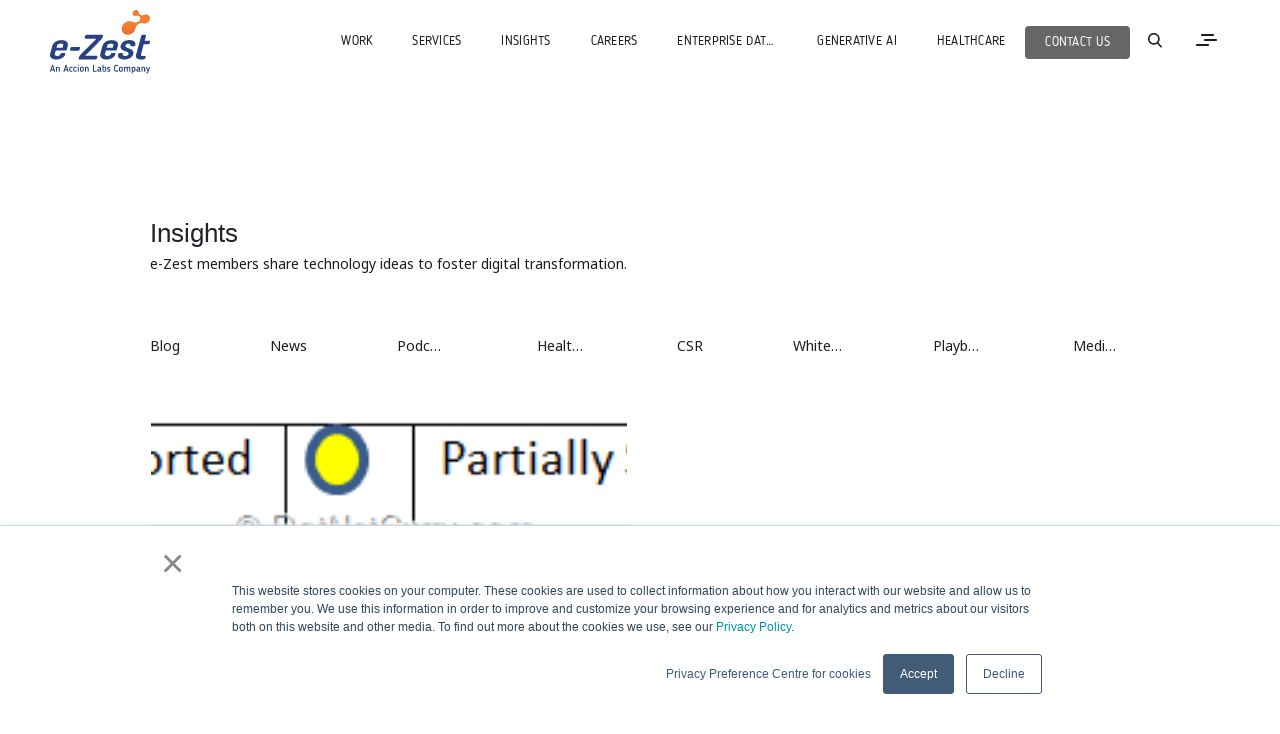

--- FILE ---
content_type: text/html; charset=UTF-8
request_url: https://blog.e-zest.com/topic/testing-tools
body_size: 16860
content:
<!doctype html><!--[if lt IE 7]> <html class="no-js lt-ie9 lt-ie8 lt-ie7" lang="en-us" > <![endif]--><!--[if IE 7]>    <html class="no-js lt-ie9 lt-ie8" lang="en-us" >        <![endif]--><!--[if IE 8]>    <html class="no-js lt-ie9" lang="en-us" >               <![endif]--><!--[if gt IE 8]><!--><html class="no-js" lang="en-us"><!--<![endif]--><head>
    <meta charset="utf-8">
    <meta http-equiv="X-UA-Compatible" content="IE=edge,chrome=1">
    <meta name="author" content="e-Zest Solutions Inc.">
    <meta name="description" content="testing tools | Blogs on cloud computing, big data &amp; analytics, enterprise mobility, collaboration, UX and marketing.  ">
    <meta name="generator" content="HubSpot">
    <title>e-Zest members share technology ideas to foster digital transformation. | testing tools</title>
    <link rel="shortcut icon" href="https://blog.e-zest.com/hubfs/images/sitefavicon.ico">
    
<meta name="viewport" content="width=device-width, initial-scale=1">

    <script src="/hs/hsstatic/jquery-libs/static-1.4/jquery/jquery-1.11.2.js"></script>
<script>hsjQuery = window['jQuery'];</script>
    <meta property="og:description" content="testing tools | Blogs on cloud computing, big data &amp; analytics, enterprise mobility, collaboration, UX and marketing.  ">
    <meta property="og:title" content="e-Zest members share technology ideas to foster digital transformation. | testing tools">
    <meta name="twitter:description" content="testing tools | Blogs on cloud computing, big data &amp; analytics, enterprise mobility, collaboration, UX and marketing.  ">
    <meta name="twitter:title" content="e-Zest members share technology ideas to foster digital transformation. | testing tools">

    

    
    <style>
a.cta_button{-moz-box-sizing:content-box !important;-webkit-box-sizing:content-box !important;box-sizing:content-box !important;vertical-align:middle}.hs-breadcrumb-menu{list-style-type:none;margin:0px 0px 0px 0px;padding:0px 0px 0px 0px}.hs-breadcrumb-menu-item{float:left;padding:10px 0px 10px 10px}.hs-breadcrumb-menu-divider:before{content:'›';padding-left:10px}.hs-featured-image-link{border:0}.hs-featured-image{float:right;margin:0 0 20px 20px;max-width:50%}@media (max-width: 568px){.hs-featured-image{float:none;margin:0;width:100%;max-width:100%}}.hs-screen-reader-text{clip:rect(1px, 1px, 1px, 1px);height:1px;overflow:hidden;position:absolute !important;width:1px}
</style>

<link rel="stylesheet" href="https://blog.e-zest.com/hubfs/hub_generated/module_assets/1/7031226678/1744535289439/module_IM_-_Navigation_Header.min.css">
<link rel="stylesheet" href="https://blog.e-zest.com/hubfs/hub_generated/module_assets/1/6756356235/1744535265457/module_IM_-_Featured_Header.min.css">
<link rel="stylesheet" href="https://blog.e-zest.com/hubfs/hub_generated/module_assets/1/116525912882/1744536126689/module_Contact_Popup_-_Blog_Page_-_V2.min.css">
<link rel="stylesheet" href="https://blog.e-zest.com/hubfs/hub_generated/module_assets/1/115737875893/1741040251672/module_Footer-Horizontal-Dark-GLOBAL-AL.css">
<link rel="stylesheet" href="https://blog.e-zest.com/hubfs/hub_generated/module_assets/1/92486657181/1744535947988/module_EZ-_Contact_Us_Pop_Up_-_AL_-_Clone.min.css">
    

    

<script>
  (function(i,s,o,g,r,a,m){i['GoogleAnalyticsObject']=r;i[r]=i[r]||function(){
  (i[r].q=i[r].q||[]).push(arguments)},i[r].l=1*new Date();a=s.createElement(o),
  m=s.getElementsByTagName(o)[0];a.async=1;a.src=g;m.parentNode.insertBefore(a,m)
  })(window,document,'script','//www.google-analytics.com/analytics.js','ga');

  ga('create', 'UA-362796-1', 'auto');
  ga('send', 'pageview');

</script>

<script type="text/javascript" src="https://secure.leadforensics.com/js/150446.js"></script>
<noscript>&lt;img  alt="" src="https://secure.leadforensics.com/150446.png
  " style="display:none;"&gt;</noscript>

<meta property="og:type" content="blog">
<meta name="twitter:card" content="summary">
<meta name="twitter:domain" content="blog.e-zest.com">
<link rel="alternate" type="application/rss+xml" href="https://blog.e-zest.com/rss.xml">
<script src="//platform.linkedin.com/in.js" type="text/javascript">
    lang: en_US
</script>

<meta http-equiv="content-language" content="en-us">
<link rel="stylesheet" href="//7052064.fs1.hubspotusercontent-na1.net/hubfs/7052064/hub_generated/template_assets/DEFAULT_ASSET/1767118704405/template_layout.min.css">


<link rel="stylesheet" href="https://blog.e-zest.com/hubfs/hub_generated/template_assets/1/6594098012/1744416896791/template_IM_-_e-Zest_2018_Style.min.css">
<link rel="stylesheet" href="https://blog.e-zest.com/hubfs/hub_generated/template_assets/1/6698625539/1744416897444/template_IM_-_e-zest_Viewport.min.css">

    <link rel="stylesheet" href="https://cdn.jsdelivr.net/npm/bootstrap@4.0.0/dist/css/bootstrap.min.css" integrity="sha384-Gn5384xqQ1aoWXA+058RXPxPg6fy4IWvTNh0E263XmFcJlSAwiGgFAW/dAiS6JXm" crossorigin="anonymous">

<style>
  .blogging .container,
  .blogging .container-fluid {
    padding-right: 0;
    padding-left: 0;
  }  
  
  .blogging .post-item a:hover {
    text-decoration: none !important;
  }
  a,
  a:hover,
  a.topic-link:hover {
    text-decoration: none !important;
  }
  input.hs-button.primary.large {
    background-color: transparent !important;
    border: 2px solid #ed4700 !important;
    font-size: 1.094vw !important;
  }
  .post-header-content-background {
    background-color: rgba(0,0,0,.3) !important;
  }
  @media screen and (min-width: 1281px) {
    background-color: rgba(0,0,0,.3) !important;
  }

  @media screen and (min-width: 992px) {
    .blogging .post-listing {
      padding-bottom: 140px;
    }
    .similar-blog {
        padding-bottom: 0 !important;
    }
    .blog-section + .similar-blog-group.similar-blog {
      padding-bottom: 180px !important;
    }
    .blog-post-wrapper.cell-wrapper + .similar-blog-group.similar-blog {
      padding-bottom: 180px !important; 
    }
    .row-fluid-wrapper.row-depth-1.row-number-3 + .similar-blog-group.similar-blog {
      padding-bottom: 180px !important; 
    } 
    .similar-blog-group.similar-blog {
      margin-bottom: 160px;
    }
  }
</style>
    

</head>
<body class="blogging   hs-blog-id-3203284127 hs-blog-listing" style="">
    <div class="header-container-wrapper">
    <div class="header-container container-fluid">

<div class="row-fluid-wrapper row-depth-1 row-number-1 ">
<div class="row-fluid ">
<div class="span12 widget-span widget-type-global_group " style="" data-widget-type="global_group" data-x="0" data-w="12">
<div class="" data-global-widget-path="generated_global_groups/6607711382.html"><div class="row-fluid-wrapper row-depth-1 row-number-1 ">
<div class="row-fluid ">
<div class="span12 widget-span widget-type-raw_html " style="" data-widget-type="raw_html" data-x="0" data-w="12">
<div class="cell-wrapper layout-widget-wrapper">
<span id="hs_cos_wrapper_module_15439279002581202" class="hs_cos_wrapper hs_cos_wrapper_widget hs_cos_wrapper_type_raw_html" style="" data-hs-cos-general-type="widget" data-hs-cos-type="raw_html"><link href="https://fonts.googleapis.com/css?family=Noto+Sans:100,200,300,400,500,600,700,800,900" rel="stylesheet">
<link href="https://fonts.googleapis.com/css?family=Noto%20Serif:100,200,300,400,500,600,700,800,900" rel="stylesheet">
<link href="https://fonts.googleapis.com/css?family=Oxygen:100,200,300,400,500,600,700,800,900" rel="stylesheet">
<link href="https://fonts.googleapis.com/css?family=Fira+Sans:100,200,300,400,500,600,700,800,900" rel="stylesheet">
<link href="https://fonts.googleapis.com/css?family=Noto+Sans:100,200,300,400,500,600,700,800,900" rel="stylesheet">
<link href="https://fonts.googleapis.com/css?family=Noto%20Serif:100,200,300,400,500,600,700,800,900" rel="stylesheet">
<link href="https://fonts.googleapis.com/css?family=Oxygen:100,200,300,400,500,600,700,800,900" rel="stylesheet">
<link href="https://fonts.googleapis.com/css?family=Fira+Sans:100,200,300,400,500,600,700,800,900" rel="stylesheet">
<!-- <link rel="stylesheet" media="screen" href="https://fontlibrary.org/face/blogger-sans-bold-otf" type="text/css"/>
<link rel="stylesheet" media="screen" href="https://fontlibrary.org/face/blogger-sans-otf" type="text/css"/>
<link rel="stylesheet" media="screen" href="https://fontlibrary.org/face/blogger-sans-medium-italic-otf" type="text/css"/>
<link rel="stylesheet" media="screen" href="https://fontlibrary.org/face/blogger-sans-light-otf" type="text/css"/>
<link rel="stylesheet" media="screen" href="https://fontlibrary.org/face/blogger-sans-light-italic-otf" type="text/css"/>
<link rel="stylesheet" media="screen" href="https://fontlibrary.org/face/blogger-sans" type="text/css"/>
<link rel="stylesheet" media="screen" href="https://fontlibrary.org/face/blogger-sans-medium-otf" type="text/css"/>
<link rel="stylesheet" media="screen" href="https://fontlibrary.org/face/blogger-sans-italic-otf" type="text/css"/>
<link rel="stylesheet" media="screen" href="https://www.e-zest.com/hubfs/website%20font/blogger-sans-bold-otf.otf" type="text/css"/>
<link rel="stylesheet" media="screen" href="https://www.e-zest.com/hubfs/website%20font/blogger-sans.otf" type="text/css"/>
<link rel="stylesheet" media="screen" href="https://www.e-zest.com/hubfs/website%20font/blogger-sans-light-otf.otf" type="text/css"/>
<link rel="stylesheet" media="screen" href="https://fontlibrary.org/face/blogger-sans" type="text/css"/>
<link rel="stylesheet" media="screen" href="https://www.e-zest.com/hubfs/website%20font/blogger-sans-medium-otf.otf" type="text/css"/>
<link rel="stylesheet" media="screen" href="https://www.e-zest.com/hubfs/website%20font/blogger-sans-italic-otf.otf" type="text/css"/> -->
<link rel="stylesheet" href="https://cdnjs.cloudflare.com/ajax/libs/font-awesome/4.7.0/css/font-awesome.css">
<link rel="stylesheet" href="https://cdnjs.cloudflare.com/ajax/libs/fancybox/3.2.5/jquery.fancybox.min.css">
<link rel="stylesheet" href="https://www.mindfieldsglobal.com/hubfs/Website/Career%20Page%20Image/assets/owl.carousel.min.css">
<script type="text/javascript" src="https://www.mindfieldsglobal.com/hubfs/Website/Career%20Page%20Image/owl.carousel.min.js"></script>
<script src="https://cdnjs.cloudflare.com/ajax/libs/fancybox/3.2.5/jquery.fancybox.min.js"></script>
<script src="https://cdnjs.cloudflare.com/ajax/libs/jquery-modal/0.9.1/jquery.modal.js"></script>
<script src="https://cdn.rawgit.com/leafo/sticky-kit/v1.1.2/jquery.sticky-kit.min.js"></script>
<link rel="canonical" href="https://www.e-zest.com">
<a id="top"></a></span>
</div><!--end layout-widget-wrapper -->
</div><!--end widget-span -->
</div><!--end row-->
</div><!--end row-wrapper -->

<div class="row-fluid-wrapper row-depth-1 row-number-2 ">
<div class="row-fluid ">
<div class="span12 widget-span widget-type-cell header darkHeader" style="" data-widget-type="cell" data-x="0" data-w="12">

<div class="row-fluid-wrapper row-depth-1 row-number-3 ">
<div class="row-fluid ">
<div class="span12 widget-span widget-type-cell std-width" style="" data-widget-type="cell" data-x="0" data-w="12">

<div class="row-fluid-wrapper row-depth-1 row-number-4 ">
<div class="row-fluid ">
<div class="span2 widget-span widget-type-logo ezest-logo" style="" data-widget-type="logo" data-x="0" data-w="2">
<div class="cell-wrapper layout-widget-wrapper">
<span id="hs_cos_wrapper_module_154262528996249" class="hs_cos_wrapper hs_cos_wrapper_widget hs_cos_wrapper_type_logo" style="" data-hs-cos-general-type="widget" data-hs-cos-type="logo"><a href="https://www.e-zest.com/" id="hs-link-module_154262528996249" style="border-width:0px;border:0px;"><img src="https://blog.e-zest.com/hubfs/images/Logos%20with%20Tagline/Corporate/SVG/e-Zest%20logo_An%20accion%20lab%20company_Colour.svg" class="hs-image-widget " height="150" style="height: auto;width:233px;border-width:0px;border:0px;" width="233" alt="e-Zest logo_An accion lab company_Colour" title="e-Zest logo_An accion lab company_Colour"></a></span></div><!--end layout-widget-wrapper -->
</div><!--end widget-span -->
<div class="navigation-content">
   <div class="advance-menu">
<div class="span10 widget-span widget-type-custom_widget " style="" data-widget-type="custom_widget" data-x="2" data-w="10">
<div id="hs_cos_wrapper_module_154753702182882" class="hs_cos_wrapper hs_cos_wrapper_widget hs_cos_wrapper_type_module widget-type-simple_menu" style="" data-hs-cos-general-type="widget" data-hs-cos-type="module"><span id="hs_cos_wrapper_module_154753702182882_" class="hs_cos_wrapper hs_cos_wrapper_widget hs_cos_wrapper_type_simple_menu" style="" data-hs-cos-general-type="widget" data-hs-cos-type="simple_menu"><div id="hs_menu_wrapper_module_154753702182882_" class="hs-menu-wrapper active-branch flyouts hs-menu-flow-horizontal" role="navigation" data-sitemap-name="" data-menu-id="" aria-label="Navigation Menu">
 <ul role="menu">
  <li class="hs-menu-item hs-menu-depth-1" role="none"><a href="https://www.e-zest.com/our-work" role="menuitem" target="_self">WORK</a></li>
  <li class="hs-menu-item hs-menu-depth-1 hs-item-has-children" role="none"><a href="https://www.e-zest.com/our-services" aria-haspopup="true" aria-expanded="false" role="menuitem" target="_self">SERVICES</a>
   <ul role="menu" class="hs-menu-children-wrapper">
    <li class="hs-menu-item hs-menu-depth-2" role="none"><a href="https://www.e-zest.com/digital-product-engineering-services" role="menuitem" target="_self">Product Engineering</a></li>
    <li class="hs-menu-item hs-menu-depth-2" role="none"><a href="https://www.e-zest.com/enterprise-data-services" role="menuitem" target="_self">Enterprise Data Services</a></li>
    <li class="hs-menu-item hs-menu-depth-2" role="none"><a href="https://www.e-zest.com/digital-commerce-services" role="menuitem" target="_self">Digital Commerce</a></li>
    <li class="hs-menu-item hs-menu-depth-2" role="none"><a href="https://www.e-zest.com/digital-operations" role="menuitem" target="_self">Digital Operations</a></li>
    <li class="hs-menu-item hs-menu-depth-2" role="none"><a href="https://www.e-zest.com/digital-transformation-consulting-services" role="menuitem" target="_self">Digital Consulting</a></li>
    <li class="hs-menu-item hs-menu-depth-2" role="none"><a href="https://www.e-zest.com/digital-experience-design" role="menuitem" target="_self">Digital Experience Design</a></li>
   </ul></li>
  <li class="hs-menu-item hs-menu-depth-1" role="none"><a href="https://blog.e-zest.com/" role="menuitem" target="_self">INSIGHTS</a></li>
  <li class="hs-menu-item hs-menu-depth-1" role="none"><a href="https://www.e-zest.com/careers" role="menuitem" target="_self">CAREERS</a></li>
  <li class="hs-menu-item hs-menu-depth-1" role="none"><a href="https://www.e-zest.com/enterprise-data-services" role="menuitem" target="_self">ENTERPRISE DATA SERVICES</a></li>
  <li class="hs-menu-item hs-menu-depth-1" role="none"><a href="https://www.e-zest.com/generative-ai" role="menuitem" target="_self">GENERATIVE AI</a></li>
  <li class="hs-menu-item hs-menu-depth-1" role="none"><a href="//healthcare.e-zest.com" role="menuitem" target="_self">Healthcare</a></li>
  <li class="hs-menu-item hs-menu-depth-1" role="none"><a href="https://www.e-zest.com/contact-us" role="menuitem" target="_self">Contact Us</a></li>
 </ul>
</div></span></div>

</div><!--end widget-span -->
</div>
<div>
    <button id="myBtn" class="myBtn-menu"></button>
</div>
<div class="button_container" id="toggle">
  <span class="top"></span>
  <span class="middle"></span>
  <span class="bottom"></span>
</div>

</div>

<script>
$('a').each(function()
{
    $(this).attr('title', $(this).text());
});
</script>


<style>
ul.hs-menu-children-wrapper {
    top: 100%;
  
}
li.hs-menu-item.hs-menu-depth-2 {
    background: #fff;
}
  .navigation-content ul{
  display:inline-block;
  }
  .hs-menu-wrapper.hs-menu-flow-horizontal > ul li.hs-item-has-children ul.hs-menu-children-wrapper li a {
    display: block;
    white-space: nowrap;
    overflow: inherit;
    width: 100%;
    max-width: 100%;
}
.myBtn-menu {
background: transparent url(https://blog.e-zest.com/hubfs/AA%20Assets/search%20%281%29.svg) no-repeat center;
}
</style>
</div><!--end row-->
</div><!--end row-wrapper -->

<div class="row-fluid-wrapper row-depth-1 row-number-5 ">
<div class="row-fluid ">
<div class="span12 widget-span widget-type-custom_widget " style="" data-widget-type="custom_widget" data-x="0" data-w="12">
<div id="hs_cos_wrapper_module_15471963194662622" class="hs_cos_wrapper hs_cos_wrapper_widget hs_cos_wrapper_type_module" style="" data-hs-cos-general-type="widget" data-hs-cos-type="module"><div class="overlay overlay-new" id="overlay">
  <nav class="overlay-menu">
    <div class="nav-feature">
      <ul>
        <li>
          <div class="feature-main">
            
            
            <div class="feature-left">
              <div class="featured">
                <img src="https://blog.e-zest.com/hubfs/Elevating%20Product%20Engineering%20with%20AI%20and%20ML.jpg" alt="Elevating Product Engineering with AI and ML" class="featured-image">
                <div class="featured-overlay"></div>
              </div>
              <a href="https://blog.e-zest.com" class="sqr"><button>BLOGS</button></a>
            </div>

            <div class="feature-right">
              <h4>Elevating Product Engineering with AI and ML</h4> 
              <p></p><p>As technology evolves and customer choices broaden, there is an increasing ...</p><p></p>
              <a href="https://blog.e-zest.com/elevating-product-engineering-with-ai-and-ml">Read more</a>
            </div>
             
          </div>
        </li>

        <li>
          <div class="feature-main">
            
            
            <div class="feature-left">
              <div class="featured">
                <img src="https://blog.e-zest.com/hubfs/e-Zest%20%E2%80%93%20An%20Accion%20Labs%20Company%20-%20Gets%20Recognition%20as%20a%20Contender%20in%20the%20ISG%20Provider%20LensTM%20Study%20on%20Digital%20Engineering%20Services%202024.jpg" alt="e-Zest – An Accion Labs Company gets Recognition as a Contender in the ISG Provider Lens™ Study on Digital Engineering Services 2024" class="featured-image">
                <div class="featured-overlay"></div>
              </div>
              <a href="https://blog.e-zest.com/news" class="sqr"><button>NEWS</button></a>
            </div>

            <div class="feature-right">
              <h4>e-Zest – An Accion Labs Company gets Recognition as a Contender in the ISG Provider Lens™ Study on Digital Engineering Services 2024</h4> 
              <p></p><p>We are delighted to announce that e-Zest – An Accion Labs Company has been ...</p><p></p>
              <a href="https://blog.e-zest.com/news/e-zest-an-accion-labs-company-gets-recognition-as-a-contender-in-the-isg-provider-lens-study-on-digital-engineering-services-2024">Read more</a>
            </div>
             
          </div>
        </li>

        <li>
          <div class="feature-main">
            
            
            <div class="feature-left">
              <div class="featured">
                <img src="https://blog.e-zest.com/hubfs/blog-files/Digital%20Literacy%20Bus%20e-Zest.png" alt="e-Zest Solutions supports Digital Pune Mission" class="featured-image">
                <div class="featured-overlay"></div>
              </div>
              <a href="https://blog.e-zest.com/csr" class="sqr"><button>CSR</button></a>
            </div>

            <div class="feature-right">
              <h4>e-Zest Solutions supports Digital Pune Mission</h4> 
              <p></p><p><strong>Pune, India:</strong> e-Zest Solutions, a leading digital technology innovation ...</p><p></p>
              <a href="https://blog.e-zest.com/csr/e-zest-solutions-supports-digital-pune-mission">Read more</a>
            </div>
             
          </div>
        </li>
      </ul>
    </div>
    <div class="nav-menu">
      <ul class="right-big">
        <li><a href="https://www.e-zest.com/our-work">Work</a></li>
        <li><a href="https://www.e-zest.com/our-services" title="Services">Services</a></li>
        <li><a href="https://blog.e-zest.com" title="Insights">Insights</a></li>
        <li><a href="https://www.e-zest.com/careers" title="Careers">Careers</a></li>
        <li><a href="https://www.e-zest.com/enterprise-data-services" title="Enterprise Data Services">Enterprise Data</a></li>
        <li><a href="https://www.e-zest.com/generative-ai" title="Generative AI">Generative AI</a></li>
        <li><a href="https://www.e-zest.com/innovations" title="Innovations">Innovations</a></li>
        <li><a href="https://healthcare.e-zest.com" title="Healthcare">Healthcare</a></li>      
        <li><a href="https://www.e-zest.com/about-us" title="About">About</a></li>        
        <li><a href="https://www.e-zest.com/contact-us" title="Contact Us">Contact</a></li>
      </ul>
      <ul class="mobile-menu-cta">
        <li class="home-cta"><a href="https://blog.e-zest.com/">Blog</a></li>
        <li class="home-cta"><a href="https://blog.e-zest.com/news">News</a></li>
        <li class="home-cta"><a href="https://blog.e-zest.com/csr">CSR</a></li>
      </ul>
      
      <ul class="right-social">
        <li><a href="https://www.linkedin.com/company/e-zest-solutions/"><img src="https://blog.e-zest.com/hubfs/icons/linkedin_icon_white.svg" alt="Linkedin Icon"></a></li>
        <li><a href="https://twitter.com/ezest"><img src="https://blog.e-zest.com/hubfs/twitter-logo-silhouette%20(5).svg" alt="Twitter Icon"></a></li>
        <li><a href="https://www.facebook.com/61259256638"><img src="https://blog.e-zest.com/hubfs/facebook-app-logo%20(4).svg" alt="Facebook Icon"></a></li>
        <li><a href="https://www.instagram.com/ezestsolutions/"><img src="https://blog.e-zest.com/hubfs/instagram-logo%20(4).svg" alt="Instagram Icon"></a></li>
        <li><a href="https://www.youtube.com/user/ezestcorporate"><img src="https://blog.e-zest.com/hubfs/icons/youtube_icon_white.svg" alt="Youtube Icon"></a></li>
      </ul>
    </div>
  </nav>
</div>


<a href="#top" class="top-arrow"><img src="https://blog.e-zest.com/hubfs/AA%20Assets/top%20button.svg" alt="Go to top icon"></a></div>

</div><!--end widget-span -->
</div><!--end row-->
</div><!--end row-wrapper -->

<div class="row-fluid-wrapper row-depth-1 row-number-6 ">
<div class="row-fluid ">
<div class="span12 widget-span widget-type-raw_html " style="" data-widget-type="raw_html" data-x="0" data-w="12">
<div class="cell-wrapper layout-widget-wrapper">
<span id="hs_cos_wrapper_module_1543838052086115" class="hs_cos_wrapper hs_cos_wrapper_widget hs_cos_wrapper_type_raw_html" style="" data-hs-cos-general-type="widget" data-hs-cos-type="raw_html"><div id="myModal" class="e-modal">
<div class="modal-content">
<span class="close"></span>
<div class="search-content">
<form action="https://blog.e-zest.com/hs-search-results">
<input type="search" class="hs-search-field__input" name="term" autocomplete="off" placeholder="Search">
</form>
<p>Hit enter to search or ESC to close</p>
</div>
</div>
</div></span>
</div><!--end layout-widget-wrapper -->
</div><!--end widget-span -->
</div><!--end row-->
</div><!--end row-wrapper -->

</div><!--end widget-span -->
</div><!--end row-->
</div><!--end row-wrapper -->

</div><!--end widget-span -->
</div><!--end row-->
</div><!--end row-wrapper -->
</div>
</div><!--end widget-span -->
</div><!--end row-->
</div><!--end row-wrapper -->

    </div><!--end header -->
</div><!--end header wrapper -->

<div class="body-container-wrapper">
    <div class="body-container container-fluid">

<div class="row-fluid-wrapper row-depth-1 row-number-1 ">
<div class="row-fluid ">
<div class="span12 widget-span widget-type-custom_widget " style="" data-widget-type="custom_widget" data-x="0" data-w="12">
<div id="hs_cos_wrapper_module_15446811576172414" class="hs_cos_wrapper hs_cos_wrapper_widget hs_cos_wrapper_type_module" style="" data-hs-cos-general-type="widget" data-hs-cos-type="module"><div class="featured-header-grp">
  <div class="featured-header featured-header-sk">
    <div class="banner-title">Insights</div>
    <p>e-Zest members share technology ideas to foster digital transformation.</p>
  </div>
</div></div>

</div><!--end widget-span -->
</div><!--end row-->
</div><!--end row-wrapper -->

<div class="row-fluid-wrapper row-depth-1 row-number-2 ">
<div class="row-fluid ">
<div class="span12 widget-span widget-type-custom_widget blog-type" style="" data-widget-type="custom_widget" data-x="0" data-w="12">
<div id="hs_cos_wrapper_module_1546397479127841" class="hs_cos_wrapper hs_cos_wrapper_widget hs_cos_wrapper_type_module widget-type-simple_menu" style="" data-hs-cos-general-type="widget" data-hs-cos-type="module"><span id="hs_cos_wrapper_module_1546397479127841_" class="hs_cos_wrapper hs_cos_wrapper_widget hs_cos_wrapper_type_simple_menu" style="" data-hs-cos-general-type="widget" data-hs-cos-type="simple_menu"><div id="hs_menu_wrapper_module_1546397479127841_" class="hs-menu-wrapper active-branch flyouts hs-menu-flow-horizontal" role="navigation" data-sitemap-name="" data-menu-id="" aria-label="Navigation Menu">
 <ul role="menu">
  <li class="hs-menu-item hs-menu-depth-1" role="none"><a href="https://blog.e-zest.com" role="menuitem" target="_blank" rel="noopener">Blog</a></li>
  <li class="hs-menu-item hs-menu-depth-1" role="none"><a href="https://blog.e-zest.com/news" role="menuitem" target="_blank" rel="noopener">News</a></li>
  <li class="hs-menu-item hs-menu-depth-1" role="none"><a href="https://www.e-zest.com/podcasts" role="menuitem" target="_blank" rel="noopener">Podcasts</a></li>
  <li class="hs-menu-item hs-menu-depth-1" role="none"><a href="https://blog.e-zest.com/healthcare" role="menuitem" target="_blank" rel="noopener">Healthcare</a></li>
  <li class="hs-menu-item hs-menu-depth-1" role="none"><a href="https://blog.e-zest.com/csr" role="menuitem" target="_blank" rel="noopener">CSR</a></li>
  <li class="hs-menu-item hs-menu-depth-1" role="none"><a href="https://blog.e-zest.com/whitepaper" role="menuitem" target="_blank" rel="noopener">Whitepaper</a></li>
  <li class="hs-menu-item hs-menu-depth-1" role="none"><a href="https://blog.e-zest.com/playbook" role="menuitem" target="_blank" rel="noopener">Playbook</a></li>
  <li class="hs-menu-item hs-menu-depth-1" role="none"><a href="https://www.e-zest.com/media-kit" role="menuitem" target="_blank" rel="noopener">Media Kit</a></li>
 </ul>
</div></span></div>

</div><!--end widget-span -->
</div><!--end row-->
</div><!--end row-wrapper -->

<div class="row-fluid-wrapper row-depth-1 row-number-3 ">
<div class="row-fluid ">
<div class="span12 widget-span widget-type-custom_widget " style="" data-widget-type="custom_widget" data-x="0" data-w="12">
<div id="hs_cos_wrapper_module_1544244581004147" class="hs_cos_wrapper hs_cos_wrapper_widget hs_cos_wrapper_type_module widget-type-blog_content" style="" data-hs-cos-general-type="widget" data-hs-cos-type="module">
   <div class="blog-section">
<div class="module post-listing">
<div class="post-item taphover">
<a href="https://blog.e-zest.com/why-should-we-choose-vsts-for-a-testing-project/">
<div class=" featured-image" style="background:#f2f2f2 url('https://blog.e-zest.com/hs-fs/file-3395307009-png/blog-files/legend.png') no-repeat;">
</div>
<div class="description-section">
<h2>Why should we choose VSTS for a testing project</h2>
<p></p><p>VSTS is one of the many tools which are available in the market today. We all know that QTP and Selinum have covered at least 80% of the testing projects now ...</p><p></p>
<div class="author-details">
<h4>
By Abhisek Biswal
<span style="display: none;">May 28, 2014</span>
</h4>
</div>
</div>
</a>
</div>
</div>
<div class="blog-pagination">
</div> 
</div>
<script>
$(".topic-section li a").each(function() {
var o = $(this);
o.text(o.text().replace(/\(\d+\)\s*$/, ""));
});
$(".topic-section").removeClass("hidden");
$('.next-posts-link').slice().insertAfter('.page-numbers li:last-child');
$('.previous-posts-link').slice().insertBefore('.page-numbers li:first-child');
$(document).ready(function(){
$('.topic-section .filter-expand-link').slice().appendTo('.topic-section ul');
$('.topic-section  ul .filter-expand-link').wrap('<li></li>');
$('.topic-section  ul .filter-expand-link').click(function(){
$('.topic-section  ul li').show();
}); 
$('.cta-trigger').click(function(){
$('body').toggleClass('category-items');
$('.topic-section .widget-module ul').slideToggle();
});
});
</script>
<script>
$(document).ready(function(){
$('.hs-blog-listing .subscribe-section').slice().insertBefore('.post-item:first-child').addClass('post-item');
});
</script>
<script type="text/javascript">
/*! * Infinite Ajax Scroll v2.2.1 * A jQuery plugin for infinite scrolling * http://infiniteajaxscroll.com * * Commercial use requires one-time purchase of a commercial license * http://infiniteajaxscroll.com/docs/license.html * * Non-commercial use is licensed under the MIT License * * Copyright (c) 2015 Webcreate (Jeroen Fiege) */ ;
var IASCallbacks = function() {
return this.list = [], this.fireStack = [], this.isFiring = !1, this.isDisabled = !1, this.fire = function(h) {
var g = h[0],
l = h[1],
k = h[2];
this.isFiring = !0;
for (var j = 0, i = this.list.length; i > j; j++) {
if (void 0 != this.list[j] && !1 === this.list[j].fn.apply(g, k)) {
l.reject();
break
}
}
this.isFiring = !1, l.resolve(), this.fireStack.length && this.fire(this.fireStack.shift())
}, this.inList = function(f, e) {
e = e || 0;
for (var h = e, g = this.list.length; g > h; h++) {
if (this.list[h].fn === f || f.guid && this.list[h].fn.guid && f.guid === this.list[h].fn.guid) {
return h
}
}
return -1
}, this
};
IASCallbacks.prototype = {
add: function(g, f) {
var j = {
fn: g,
priority: f
};
f = f || 0;
for (var i = 0, h = this.list.length; h > i; i++) {
if (f > this.list[i].priority) {
return this.list.splice(i, 0, j), this
}
}
return this.list.push(j), this
},
remove: function(d) {
for (var c = 0;
(c = this.inList(d, c)) > -1;) {
this.list.splice(c, 1)
}
return this
},
has: function(b) {
return this.inList(b) > -1
},
fireWith: function(e, d) {
var f = jQuery.Deferred();
return this.isDisabled ? f.reject() : (d = d || [], d = [e, f, d.slice ? d.slice() : d], this.isFiring ? this.fireStack.push(d) : this.fire(d), f)
},
disable: function() {
this.isDisabled = !0
},
enable: function() {
this.isDisabled = !1
}
},
function(e) {
var d = -1,
f = function(b, a) {
return this.itemsContainerSelector = a.container, this.itemSelector = a.item, this.nextSelector = a.next, this.paginationSelector = a.pagination, this.$scrollContainer = b, this.$container = window === b.get(0) ? e(document) : b, this.defaultDelay = a.delay, this.negativeMargin = a.negativeMargin, this.nextUrl = null, this.isBound = !1, this.isPaused = !1, this.isInitialized = !1, this.listeners = {
next: new IASCallbacks,
load: new IASCallbacks,
loaded: new IASCallbacks,
render: new IASCallbacks,
rendered: new IASCallbacks,
scroll: new IASCallbacks,
noneLeft: new IASCallbacks,
ready: new IASCallbacks
}, this.extensions = [], this.scrollHandler = function() {
if (this.isBound && !this.isPaused) {
var g = this.getCurrentScrollOffset(this.$scrollContainer),
h = this.getScrollThreshold();
d != h && (this.fire("scroll", [g, h]), g >= h && this.next())
}
}, this.getItemsContainer = function() {
return e(this.itemsContainerSelector)
}, this.getLastItem = function() {
return e(this.itemSelector, this.getItemsContainer().get(0)).last()
}, this.getFirstItem = function() {
return e(this.itemSelector, this.getItemsContainer().get(0)).first()
}, this.getScrollThreshold = function(g) {
var h;
return g = g || this.negativeMargin, g = g >= 0 ? -1 * g : g, h = this.getLastItem(), 0 === h.length ? d : h.offset().top + h.height() + g
}, this.getCurrentScrollOffset = function(h) {
var g = 0,
i = h.height();
return g = window === h.get(0) ? h.scrollTop() : h.offset().top, (-1 != navigator.platform.indexOf("iPhone") || -1 != navigator.platform.indexOf("iPod")) && (i += 80), g + i
}, this.getNextUrl = function(c) {
return c = c || this.$container, e(this.nextSelector, c).last().attr("href")
}, this.load = function(s, r, q) {
var p, o, n = this,
m = [],
l = +new Date;
q = q || this.defaultDelay;
var k = {
url: s
};
return n.fire("load", [k]), e.get(k.url, null, e.proxy(function(c) {
p = e(this.itemsContainerSelector, c).eq(0), 0 === p.length && (p = e(c).filter(this.itemsContainerSelector).eq(0)), p && p.find(this.itemSelector).each(function() {
m.push(this)
}), n.fire("loaded", [c, m]), r && (o = +new Date - l, q > o ? setTimeout(function() {
r.call(n, c, m)
}, q - o) : r.call(n, c, m))
}, n), "html")
}, this.render = function(h, m) {
var l = this,
k = this.getLastItem(),
j = 0,
i = this.fire("render", [h]);
i.done(function() {
e(h).hide(), k.after(h), e(h).fadeIn(400, function() {
++j < h.length || (l.fire("rendered", [h]), m && m())
})
})
}, this.hidePagination = function() {
this.paginationSelector && e(this.paginationSelector, this.$container).hide()
}, this.restorePagination = function() {
this.paginationSelector && e(this.paginationSelector, this.$container).show()
}, this.throttle = function(g, k) {
var j, i, h = 0;
return j = function() {
function c() {
h = +new Date, g.apply(n, m)
}
var n = this,
m = arguments,
l = +new Date - h;
i ? clearTimeout(i) : c(), l > k ? c() : i = setTimeout(c, k)
}, e.guid && (j.guid = g.guid = g.guid || e.guid++), j
}, this.fire = function(g, c) {
return this.listeners[g].fireWith(this, c)
}, this.pause = function() {
this.isPaused = !0
}, this.resume = function() {
this.isPaused = !1
}, this
};
f.prototype.initialize = function() {
if (this.isInitialized) {
return !1
}
var h = !!("onscroll" in this.$scrollContainer.get(0)),
g = this.getCurrentScrollOffset(this.$scrollContainer),
i = this.getScrollThreshold();
return h ? (this.hidePagination(), this.bind(), this.fire("ready"), this.nextUrl = this.getNextUrl(), g >= i ? (this.next(), this.one("rendered", function() {
this.isInitialized = !0
})) : this.isInitialized = !0, this) : !1
}, f.prototype.reinitialize = function() {
this.isInitialized = !1, this.unbind(), this.initialize()
}, f.prototype.bind = function() {
if (!this.isBound) {
this.$scrollContainer.on("scroll", e.proxy(this.throttle(this.scrollHandler, 150), this));
for (var a = 0, g = this.extensions.length; g > a; a++) {
this.extensions[a].bind(this)
}
this.isBound = !0, this.resume()
}
}, f.prototype.unbind = function() {
if (this.isBound) {
this.$scrollContainer.off("scroll", this.scrollHandler);
for (var g = 0, c = this.extensions.length; c > g; g++) {
"undefined" != typeof this.extensions[g].unbind && this.extensions[g].unbind(this)
}
this.isBound = !1
}
}, f.prototype.destroy = function() {
this.unbind(), this.$scrollContainer.data("ias", null)
}, f.prototype.on = function(a, h, g) {
if ("undefined" == typeof this.listeners[a]) {
throw new Error('There is no event called "' + a + '"')
}
return g = g || 0, this.listeners[a].add(e.proxy(h, this), g), this
}, f.prototype.one = function(h, g) {
var j = this,
i = function() {
j.off(h, g), j.off(h, i)
};
return this.on(h, g), this.on(h, i), this
}, f.prototype.off = function(g, c) {
if ("undefined" == typeof this.listeners[g]) {
throw new Error('There is no event called "' + g + '"')
}
return this.listeners[g].remove(c), this
}, f.prototype.next = function() {
var h = this.nextUrl,
g = this;
if (this.pause(), !h) {
return this.fire("noneLeft", [this.getLastItem()]), this.listeners.noneLeft.disable(), g.resume(), !1
}
var i = this.fire("next", [h]);
return i.done(function() {
g.load(h, function(b, j) {
g.render(j, function() {
g.nextUrl = g.getNextUrl(b), g.resume()
})
})
}), i.fail(function() {
g.resume()
}), !0
}, f.prototype.extension = function(b) {
if ("undefined" == typeof b.bind) {
throw new Error('Extension doesn\'t have required method "bind"')
}
return "undefined" != typeof b.initialize && b.initialize(this), this.extensions.push(b), this.isInitialized && this.reinitialize(), this
}, e.ias = function(a) {
var g = e(window);
return g.ias.apply(g, arguments)
}, e.fn.ias = function(a) {
var g = Array.prototype.slice.call(arguments),
c = this;
return this.each(function() {
var j = e(this),
i = j.data("ias"),
b = e.extend({}, e.fn.ias.defaults, j.data(), "object" == typeof a && a);
if (i || (j.data("ias", i = new f(j, b)), e(document).ready(e.proxy(i.initialize, i))), "string" == typeof a) {
if ("function" != typeof i[a]) {
throw new Error('There is no method called "' + a + '"')
}
g.shift(), i[a].apply(i, g)
}
c = i
}), c
}, e.fn.ias.defaults = {
item: ".item",
container: ".listing",
next: ".next",
pagination: !1,
delay: 600,
negativeMargin: 10
}
}(jQuery);
var IASHistoryExtension = function(b) {
return b = jQuery.extend({}, this.defaults, b), this.ias = null, this.prevSelector = b.prev, this.prevUrl = null, this.listeners = {
prev: new IASCallbacks
}, this.onPageChange = function(f, e, h) {
if (window.history && window.history.replaceState) {
var g = history.state;
history.replaceState(g, document.title, h)
}
}, this.onScroll = function(e, d) {
var f = this.getScrollThresholdFirstItem();
this.prevUrl && (e -= this.ias.$scrollContainer.height(), f >= e && this.prev())
}, this.onReady = function() {
var d = this.ias.getCurrentScrollOffset(this.ias.$scrollContainer),
c = this.getScrollThresholdFirstItem();
d -= this.ias.$scrollContainer.height(), c >= d && this.prev()
}, this.getPrevUrl = function(c) {
return c || (c = this.ias.$container), jQuery(this.prevSelector, c).last().attr("href")
}, this.getScrollThresholdFirstItem = function() {
var c;
return c = this.ias.getFirstItem(), 0 === c.length ? -1 : c.offset().top
}, this.renderBefore = function(g, f) {
var j = this.ias,
i = j.getFirstItem(),
h = 0;
j.fire("render", [g]), jQuery(g).hide(), i.before(g), jQuery(g).fadeIn(400, function() {
++h < g.length || (j.fire("rendered", [g]), f && f())
})
}, this
};
IASHistoryExtension.prototype.initialize = function(d) {
var c = this;
this.ias = d, jQuery.extend(d.listeners, this.listeners), d.prev = function() {
return c.prev()
}, this.prevUrl = this.getPrevUrl()
}, IASHistoryExtension.prototype.bind = function(b) {
b.on("pageChange", jQuery.proxy(this.onPageChange, this)), b.on("scroll", jQuery.proxy(this.onScroll, this)), b.on("ready", jQuery.proxy(this.onReady, this))
}, IASHistoryExtension.prototype.unbind = function(b) {
b.off("pageChange", this.onPageChange), b.off("scroll", this.onScroll), b.off("ready", this.onReady)
}, IASHistoryExtension.prototype.prev = function() {
var f = this.prevUrl,
e = this,
h = this.ias;
if (!f) {
return !1
}
h.pause();
var g = h.fire("prev", [f]);
return g.done(function() {
h.load(f, function(b, c) {
e.renderBefore(c, function() {
e.prevUrl = e.getPrevUrl(b), h.resume(), e.prevUrl && e.prev()
})
})
}), g.fail(function() {
h.resume()
}), !0
}, IASHistoryExtension.prototype.defaults = {
prev: ".prev"
};
var IASNoneLeftExtension = function(b) {
return b = jQuery.extend({}, this.defaults, b), this.ias = null, this.uid = (new Date).getTime(), this.html = b.html.replace("{text}", b.text), this.showNoneLeft = function() {
var d = jQuery(this.html).attr("id", "ias_noneleft_" + this.uid),
c = this.ias.getLastItem();
c.after(d), d.fadeIn()
}, this
};
IASNoneLeftExtension.prototype.bind = function(b) {
this.ias = b, b.on("noneLeft", jQuery.proxy(this.showNoneLeft, this))
}, IASNoneLeftExtension.prototype.unbind = function(b) {
b.off("noneLeft", this.showNoneLeft)
}, IASNoneLeftExtension.prototype.defaults = {
text: "You reached the end.",
html: '<div class="ias-noneleft" style="text-align: center;">{text}</div>'
};
var IASPagingExtension = function() {
return this.ias = null, this.pagebreaks = [
[0, document.location.toString()]
], this.lastPageNum = 1, this.enabled = !0, this.listeners = {
pageChange: new IASCallbacks
}, this.onScroll = function(h, g) {
if (this.enabled) {
var l, k = this.ias,
j = this.getCurrentPageNum(h),
i = this.getCurrentPagebreak(h);
this.lastPageNum !== j && (l = i[1], k.fire("pageChange", [j, h, l])), this.lastPageNum = j
}
}, this.onNext = function(e) {
var d = this.ias.getCurrentScrollOffset(this.ias.$scrollContainer);
this.pagebreaks.push([d, e]);
var f = this.getCurrentPageNum(d) + 1;
this.ias.fire("pageChange", [f, d, e]), this.lastPageNum = f
}, this.onPrev = function(h) {
var g = this,
l = g.ias,
k = l.getCurrentScrollOffset(l.$scrollContainer),
j = k - l.$scrollContainer.height(),
i = l.getFirstItem();
this.enabled = !1, this.pagebreaks.unshift([0, h]), l.one("rendered", function() {
for (var c = 1, b = g.pagebreaks.length; b > c; c++) {
g.pagebreaks[c][0] = g.pagebreaks[c][0] + i.offset().top
}
var a = g.getCurrentPageNum(j) + 1;
l.fire("pageChange", [a, j, h]), g.lastPageNum = a, g.enabled = !0
})
}, this
};
IASPagingExtension.prototype.initialize = function(b) {
this.ias = b, jQuery.extend(b.listeners, this.listeners)
}, IASPagingExtension.prototype.bind = function(d) {
try {
d.on("prev", jQuery.proxy(this.onPrev, this), this.priority)
} catch (c) {}
d.on("next", jQuery.proxy(this.onNext, this), this.priority), d.on("scroll", jQuery.proxy(this.onScroll, this), this.priority)
}, IASPagingExtension.prototype.unbind = function(d) {
try {
d.off("prev", this.onPrev)
} catch (c) {}
d.off("next", this.onNext), d.off("scroll", this.onScroll)
}, IASPagingExtension.prototype.getCurrentPageNum = function(d) {
for (var c = this.pagebreaks.length - 1; c > 0; c--) {
if (d > this.pagebreaks[c][0]) {
return c + 1
}
}
return 1
}, IASPagingExtension.prototype.getCurrentPagebreak = function(d) {
for (var c = this.pagebreaks.length - 1; c >= 0; c--) {
if (d > this.pagebreaks[c][0]) {
return this.pagebreaks[c]
}
}
return null
}, IASPagingExtension.prototype.priority = 500;
var IASSpinnerExtension = function(b) {
return b = jQuery.extend({}, this.defaults, b), this.ias = null, this.uid = (new Date).getTime(), this.src = b.src, this.html = b.html.replace("{src}", this.src), this.showSpinner = function() {
var d = this.getSpinner() || this.createSpinner(),
c = this.ias.getLastItem();
c.after(d), d.fadeIn()
}, this.showSpinnerBefore = function() {
var d = this.getSpinner() || this.createSpinner(),
c = this.ias.getFirstItem();
c.before(d), d.fadeIn()
}, this.removeSpinner = function() {
this.hasSpinner() && this.getSpinner().remove()
}, this.getSpinner = function() {
var c = jQuery("#ias_spinner_" + this.uid);
return c.length > 0 ? c : !1
}, this.hasSpinner = function() {
var c = jQuery("#ias_spinner_" + this.uid);
return c.length > 0
}, this.createSpinner = function() {
var c = jQuery(this.html).attr("id", "ias_spinner_" + this.uid);
return c.hide(), c
}, this
};
IASSpinnerExtension.prototype.bind = function(d) {
this.ias = d, d.on("next", jQuery.proxy(this.showSpinner, this)), d.on("render", jQuery.proxy(this.removeSpinner, this));
try {
d.on("prev", jQuery.proxy(this.showSpinnerBefore, this))
} catch (c) {}
}, IASSpinnerExtension.prototype.unbind = function(d) {
d.off("next", this.showSpinner), d.off("render", this.removeSpinner);
try {
d.off("prev", this.showSpinnerBefore)
} catch (c) {}
}, IASSpinnerExtension.prototype.defaults = {
src: "[data-uri]",
html: '<div class="ias-spinner" style="text-align: center;"><img src="{src}"/></div>'
};
var IASTriggerExtension = function(b) {
return b = jQuery.extend({}, this.defaults, b), this.ias = null, this.html = b.html.replace("{text}", b.text), this.htmlPrev = b.htmlPrev.replace("{text}", b.textPrev), this.enabled = !0, this.count = 0, this.offset = b.offset, this.$triggerNext = null, this.$triggerPrev = null, this.showTriggerNext = function() {
if (!this.enabled) {
return !0
}
if (!1 === this.offset || ++this.count < this.offset) {
return !0
}
var d = this.$triggerNext || (this.$triggerNext = this.createTrigger(this.next, this.html)),
c = this.ias.getLastItem();
return c.after(d), d.fadeIn(), !1
}, this.showTriggerPrev = function() {
if (!this.enabled) {
return !0
}
var d = this.$triggerPrev || (this.$triggerPrev = this.createTrigger(this.prev, this.htmlPrev)),
c = this.ias.getFirstItem();
return c.before(d), d.fadeIn(), !1
}, this.onRendered = function() {
this.enabled = !0
}, this.createTrigger = function(f, e) {
var h, g = (new Date).getTime();
return e = e || this.html, h = jQuery(e).attr("id", "ias_trigger_" + g), h.hide(), h.on("click", jQuery.proxy(f, this)), h
}, this
};
IASTriggerExtension.prototype.bind = function(d) {
this.ias = d, d.on("next", jQuery.proxy(this.showTriggerNext, this), this.priority), d.on("rendered", jQuery.proxy(this.onRendered, this), this.priority);
try {
d.on("prev", jQuery.proxy(this.showTriggerPrev, this), this.priority)
} catch (c) {}
}, IASTriggerExtension.prototype.unbind = function(d) {
d.off("next", this.showTriggerNext), d.off("rendered", this.onRendered);
try {
d.off("prev", this.showTriggerPrev)
} catch (c) {}
}, IASTriggerExtension.prototype.next = function() {
this.enabled = !1, this.ias.pause(), this.$triggerNext && (this.$triggerNext.remove(), this.$triggerNext = null), this.ias.next()
}, IASTriggerExtension.prototype.prev = function() {
this.enabled = !1, this.ias.pause(), this.$triggerPrev && (this.$triggerPrev.remove(), this.$triggerPrev = null), this.ias.prev()
}, IASTriggerExtension.prototype.defaults = {
text: "LOAD<br>MORE",
html: '<div class="ias-trigger ias-trigger-next download-btn" style="text-align: center; cursor: pointer;"><a>{text}</a></div>',
textPrev: "Load previous items",
htmlPrev: '<div class="ias-trigger ias-trigger-prev" style="text-align: center; cursor: pointer;"><a>{text}</a></div>'
}, IASTriggerExtension.prototype.priority = 1000;
</script>
<script type="text/javascript">
var ias = $.ias({
container : '.post-listing',
item: '.post-item',
pagination: '.blog-pagination',
next: '.next-posts-link',
});
ias.extension(new IASSpinnerExtension());
ias.extension(new IASTriggerExtension({offset:0}));
//ias.extension(new IASNoneLeftExtension({text: 'There are no more pages left to load.'}));
</script>
</div>

</div><!--end widget-span -->
</div><!--end row-->
</div><!--end row-wrapper -->

<div class="row-fluid-wrapper row-depth-1 row-number-4 ">
<div class="row-fluid ">
<div class="span12 widget-span widget-type-custom_widget " style="" data-widget-type="custom_widget" data-x="0" data-w="12">
<div id="hs_cos_wrapper_module_15446182683687369" class="hs_cos_wrapper hs_cos_wrapper_widget hs_cos_wrapper_type_module" style="" data-hs-cos-general-type="widget" data-hs-cos-type="module"></div>

</div><!--end widget-span -->
</div><!--end row-->
</div><!--end row-wrapper -->

<div class="row-fluid-wrapper row-depth-1 row-number-5 ">
<div class="row-fluid ">
<div class="span12 widget-span widget-type-custom_widget " style="" data-widget-type="custom_widget" data-x="0" data-w="12">
<div id="hs_cos_wrapper_module_168473410277524" class="hs_cos_wrapper hs_cos_wrapper_widget hs_cos_wrapper_type_module" style="" data-hs-cos-general-type="widget" data-hs-cos-type="module">
<section class="blog-footer-meta">
  <div class="dei-footer-metawrap" style="background-image: url('https://blog.e-zest.com/hubfs/Lead%20magnet%20banner.png');">
    <div class="container">
      <div class="row">
        <div class="col-md-12">
          <h2 style="color:#FFFFFF !important;">Helping Organizations Thrive in the Digital Age</h2>
          <a href="https://www.e-zest.com/contact-us" class="footer-meta-link" target="_blank" style="background-color:#f06f66;">Contact Us</a>
        </div>
      </div>
    </div>
  </div>
</section>
</div>

</div><!--end widget-span -->
</div><!--end row-->
</div><!--end row-wrapper -->

    </div><!--end body -->
</div><!--end body wrapper -->

<div class="footer-container-wrapper">
    <div class="footer-container container-fluid">

<div class="row-fluid-wrapper row-depth-1 row-number-1 ">
<div class="row-fluid ">
<div class="span12 widget-span widget-type-global_group " style="" data-widget-type="global_group" data-x="0" data-w="12">
<div class="" data-global-widget-path="generated_global_groups/115738626115.html"><div class="row-fluid-wrapper row-depth-1 row-number-1 ">
<div class="row-fluid ">
<div class="span12 widget-span widget-type-custom_widget " style="" data-widget-type="custom_widget" data-x="0" data-w="12">
<div id="hs_cos_wrapper_module_1684236383762201" class="hs_cos_wrapper hs_cos_wrapper_widget hs_cos_wrapper_type_module" style="" data-hs-cos-general-type="widget" data-hs-cos-type="module">
<section class="footer-horizontal footer-horizontal-v2">
  <div class="foo-top">
    <div class="container-fluid">
      <div class="row">
        <div class="col-md-4">
          <ul class="nav foo-main-menu">
            
            <li class="nav-item">
              <a class="nav-link" href="https://www.e-zest.com/about-us">
                About
              </a>
            </li>
            
            <li class="nav-item">
              <a class="nav-link" href="https://www.e-zest.com/our-services">
                Services
              </a>
            </li>
            
            <li class="nav-item">
              <a class="nav-link" href="https://www.e-zest.com/our-work">
                Work
              </a>
            </li>
            
            <li class="nav-item">
              <a class="nav-link" href="https://blog.e-zest.com/">
                Insights
              </a>
            </li>
            
            <li class="nav-item">
              <a class="nav-link" href="https://healthcare.e-zest.com/">
                Healthcare
              </a>
            </li>
            
            <li class="nav-item">
              <a class="nav-link" href="https://www.accionlabs.com/">
                Accion Labs
              </a>
            </li>
            
          </ul>
        </div>
        
        <div class="col-md-4 col-social-menu">
          <ul class="nav justify-content-center foo-social-menu">
            
            <li class="nav-item">
              <a class="nav-link" href="https://www.linkedin.com/company/e-zest-solutions/">
                <i class="fa fa-linkedin" aria-hidden="true"></i>
              </a>
            </li>
            
            <li class="nav-item">
              <a class="nav-link" href="https://twitter.com/ezest">
                <i class="fa fa-twitter" aria-hidden="true"></i>
              </a>
            </li>
            
            <li class="nav-item">
              <a class="nav-link" href="https://www.facebook.com/eZest/">
                <i class="fa fa-facebook" aria-hidden="true"></i>
              </a>
            </li>
            
            <li class="nav-item">
              <a class="nav-link" href="https://www.instagram.com/ezestsolutions/">
                <i class="fa fa-instagram" aria-hidden="true"></i>
              </a>
            </li>
            
            <li class="nav-item">
              <a class="nav-link" href="https://www.youtube.com/user/ezestcorporate">
                <i class="fa fa-youtube-play" aria-hidden="true"></i>
              </a>
            </li>
            
          </ul>
        </div>
        
        <div class="col-md-4 col-foo-form">
          <div class="foo-form">
            <script charset="utf-8" type="text/javascript" src="//js.hsforms.net/forms/v2.js"></script>
            <script>
              hbspt.forms.create({
                portalId: "744339",
                formId: "22c3f1ae-be53-4109-b02c-7c16cbfd6f26",
                css:" "
              });
            </script>
          </div>
        </div>
        
      </div>
    </div>
  </div>
  
  <div class="foo-bottom">
    <div class="container-fluid">
      <div class="row">
        <div class="col-md-4">
          <ul class="nav foo-location-menu">
            
            <li class="nav-item">
              Dallas
            </li>
            
            <li class="nav-item">
              Detroit
            </li>
            
            <li class="nav-item">
              Hannover
            </li>
            
            <li class="nav-item">
              Vienna
            </li>
            
            <li class="nav-item">
              London
            </li>
            
            <li class="nav-item">
              Pune
            </li>
            
          </ul>
        </div>
        
        <div class="col-md-4 col-copyright">
          <div class="copy-txt text-center">
            © 2025 e-Zest Solutions
          </div>
        </div>
        
        <div class="col-md-4 col-policy">
          <ul class="nav foo-bottom-menu">
            
            <li class="nav-item">
              <a class="nav-link" href="https://www.e-zest.com/privacypolicy">
                Privacy Policy
              </a>
            </li>
            
            <li class="nav-item">
              <a class="nav-link" href="https://www.e-zest.com/cookie-policy">
                Cookie Policy
              </a>
            </li>
            
          </ul>
        </div>
      </div>
    </div>
  </div>
</section>
</div>

</div><!--end widget-span -->
</div><!--end row-->
</div><!--end row-wrapper -->

<div class="row-fluid-wrapper row-depth-1 row-number-2 ">
<div class="row-fluid ">
<div class="span12 widget-span widget-type-custom_widget " style="" data-widget-type="custom_widget" data-x="0" data-w="12">
<div id="hs_cos_wrapper_module_1680703128868146" class="hs_cos_wrapper hs_cos_wrapper_widget hs_cos_wrapper_type_module" style="" data-hs-cos-general-type="widget" data-hs-cos-type="module"><!-- 
<a href="#test-popup" class="btn open-popup-link EZ-cta">Contact us</a>   -->

<!-- new -->
<button class="btn " id="btAnimate"><i class="fa fa-comments"></i> Contact us</button>
<!-- <input type="button"  value="Contact us" class=" "/> -->
  <div id="divAnim hide-div">      
        <div id="divC">
         <div class="l_c_h">
	     <div class="c_h" id="btHide">
         <div class="left right_c left_icons">
<i class="fa fa-angle-down" style="font-size:24px ;color: #01000e;"></i>
            </div>
    	<div class="left_c">
      <div class="left center_icons "><!--center_icons-->
 <i class="fa fa-comments" style="font-size:24px"></i>    Contact us
            </div><!--end center_icons-->        	
        </div>

        <div class="clear"></div>
    </div>
    <div class="chat_container">
   

	
    	<div class="chat_entry">
        	 <!--[if lte IE 8]>
<script charset="utf-8" type="text/javascript" src="//js.hsforms.net/forms/v2-legacy.js"></script>
<![endif]-->
<script charset="utf-8" type="text/javascript" src="//js.hsforms.net/forms/v2.js"></script>
<script>
  hbspt.forms.create({
	portalId: "744339",
	formId: "7a4e36d0-5c2e-470d-8178-bd2cdf68ccac",

});
</script>
        </div>
    	
       
    </div>
</div>

           
           
        </div>
    </div>

  








<!-- end --></div>

</div><!--end widget-span -->
</div><!--end row-->
</div><!--end row-wrapper -->

<div class="row-fluid-wrapper row-depth-1 row-number-3 ">
<div class="row-fluid ">
<div class="span12 widget-span widget-type-raw_html " style="" data-widget-type="raw_html" data-x="0" data-w="12">
<div class="cell-wrapper layout-widget-wrapper">
<span id="hs_cos_wrapper_module_168139482365469" class="hs_cos_wrapper hs_cos_wrapper_widget hs_cos_wrapper_type_raw_html" style="" data-hs-cos-general-type="widget" data-hs-cos-type="raw_html"><script>
//   ------------------------
$(document).ready(function(){
$(".carousel-indicators").addClass("intro");
});
var myslied= 1;
$('#myCarousel').bind('slide.bs.carousel', function (e) {
myslied = myslied + 1;
var i;
for (i = 0; i < 4; i++) {
$('#Myboxtext'+ i).removeClass('boxtext-'+i+'-ani');
}
$('#Myboxtext'+ myslied).addClass('boxtext-'+myslied+'-ani');
if(myslied == 3){
myslied= 0;
}
});
$('#myCarousel').bind('slid', function (e) {
});
//   -------------------------------------
if(window.location.href=== "https://blog.e-zest.com/search-results") {
$("#myBtn").addClass("no-poniter");
}
//   -------------------------------------
$(window).scroll(function() {    
var scroll = $(window).scrollTop();
if (scroll >= 500) {
$(".top-arrow").addClass("top-show");
} else {
$(".top-arrow").removeClass("top-show");
}
});
// --------------------------------------------
$(document).ready(function(){
// Add smooth scrolling to all links
$("a").on('click', function(event) {
// Make sure this.hash has a value before overriding default behavior
if (this.hash !== "") {
// Prevent default anchor click behavior
event.preventDefault();
// Store hash
var hash = this.hash;
// Using jQuery's animate() method to add smooth page scroll
// The optional number (800) specifies the number of milliseconds it takes to scroll to the specified area
$('html, body').animate({
scrollTop: $(hash).offset().top
}, 800, function(){
// Add hash (#) to URL when done scrolling (default click behavior)
window.location.hash = hash;
});
} // End if
});
});
// -------------------------------------------------  
(function($) {
$.fn.visible = function(partial) {
var $t = $(this),
$w = $(window),
viewTop = $w.scrollTop(),
viewBottom = viewTop + $w.height(),
_top = $t.offset().top,
_bottom = _top + $t.height(),
compareTop = partial === true ? _bottom : _top,
compareBottom = partial === true ? _top : _bottom;
return ((compareBottom <= viewBottom) && (compareTop >= viewTop));
};
})(jQuery);
var win = $(window);
var allMods = $(".module");
allMods.each(function(i, el) {
var el = $(el);
if (el.visible(true)) {
el.addClass("already-visible");
}
});
win.scroll(function(event) {
allMods.each(function(i, el) {
var el = $(el);
if (el.visible(true)) {
el.addClass("come-in");
}
});
});
//   -----------------------------------------------
$('.testi').owlCarousel({
loop:true,
margin:0,
items:1,
lazyLoad: true,
autoplay:true,
dots: true,
responsive:false
});
//   -----------------------------------------------
$('.solution-slider').owlCarousel({
loop:true,
margin:0,
items:1,
lazyLoad: true,
autoplay:true,
dots: true,
responsive:false
});
//   -----------------------------------------------
$('#toggle').click(function() {
$(this).toggleClass('active');
$('#overlay').toggleClass('open');
});
//   -----------------------------------------------
$('.loop').owlCarousel({
loop:true,
margin:0,
items:1,
lazyLoad: true,
autoplay:true,
dots: true,
autoplayTimeout: 5000,
animateOut: 'slideOutLeft',
animateIn: 'slideInRight'
});
//   -----------------------------------------------
//Detect browser's user agent and add to HTML attribute.
var doc = document.documentElement;
doc.setAttribute('data-useragent', navigator.userAgent);
//Since HubSpot forms are rendered after the DOM builds, you must trigger the manipulation after the window loads
window.onload = function () {
//turn autocomplete off for forms on all browsers, except Chrome
$('form').attr('autocomplete','off');
$('input').attr('autocomplete','off');
//turn autocomplete off for forms for Chrome 
//based on a browser bug noted here: https://bugs.chromium.org/p/chromium/issues/detail?id=370363#c7
$('html[data-useragent*="Chrome"] form').attr('autocomplete','false');
$('html[data-useragent*="Chrome"] form input').attr('autocomplete','false');
$(".form-with-slider-labels .hs-input").focus(function(){
$(this).closest(".hs-form-field").removeClass("not-focused");
$(this).closest(".hs-form-field").addClass("has-focus");
}).blur(function(){
if( !$(this).val() ) { //check to see if the input has a value
$(this).closest(".hs-form-field").removeClass("has-focus");
$(this).closest(".hs-form-field").addClass("not-focused");
} else {
$(this).closest(".hs-form-field").addClass("has-value");
}
})
//on input change, if the value is empty, remove "has-value" class.
$(".form-with-slider-labels .hs-input").on("change paste keyup", function() {
if( !$(this).val() ) { //check to see if the input has a value
$(this).closest(".hs-form-field").removeClass("has-value");
}
});
};   
//   -----------------------------------------------
$(window).scroll(function() {
var scrollDistance = $(window).scrollTop();
$('.page-section').each(function(i) {
if ($(this).position().top <= scrollDistance) {
$('.navigation .navigation__link.active').removeClass('active');
$('.navigation .navigation__link').eq(i).addClass('active');
}
});
}).scroll();
//   -----------------------------------------------
$(document).ready(function() {
$(".sidebar-navigation").stick_in_parent({ offset_top: 0, spacer: false });
}) 
//   -----------------------------------------------
// Get the modal
var modal = document.getElementById('myModal');
// Get the button that opens the modal
var btn = document.getElementById("myBtn");
// Get the <span> element that closes the modal
var span = document.getElementsByClassName("close")[0];
// When the user clicks the button, open the modal 
btn.onclick = function() {
modal.style.display = "block";
}
// When the user clicks on <span> (x), close the modal
span.onclick = function() {
modal.style.display = "none";
}
// When the user clicks anywhere outside of the modal, close it
window.onclick = function(event) {
if (event.target == modal) {
modal.style.display = "none";
}
}
$(document).keydown(function(event) { 
if (event.keyCode == 27) { 
$('#myModal').hide();
}
});
</script></span>
</div><!--end layout-widget-wrapper -->
</div><!--end widget-span -->
</div><!--end row-->
</div><!--end row-wrapper -->
</div>
</div><!--end widget-span -->
</div><!--end row-->
</div><!--end row-wrapper -->

    </div><!--end footer -->
</div><!--end footer wrapper -->

    
<script defer src="/hs/hsstatic/cms-free-branding-lib/static-1.2918/js/index.js"></script>
<!-- HubSpot performance collection script -->
<script defer src="/hs/hsstatic/content-cwv-embed/static-1.1293/embed.js"></script>
<script>
var hsVars = hsVars || {}; hsVars['language'] = 'en-us';
</script>

<script src="/hs/hsstatic/cos-i18n/static-1.53/bundles/project.js"></script>
<script src="https://blog.e-zest.com/hubfs/hub_generated/module_assets/1/7031226678/1744535289439/module_IM_-_Navigation_Header.min.js"></script>
<script src="https://blog.e-zest.com/hubfs/hub_generated/module_assets/1/6736298196/1744535255366/module_IM_-_Footer_CTA.min.js"></script>
<script src="https://blog.e-zest.com/hubfs/hub_generated/module_assets/1/92486657181/1744535947988/module_EZ-_Contact_Us_Pop_Up_-_AL_-_Clone.min.js"></script>

<!-- Start of HubSpot Analytics Code -->
<script type="text/javascript">
var _hsq = _hsq || [];
_hsq.push(["setContentType", "listing-page"]);
_hsq.push(["setCanonicalUrl", "https:\/\/blog.e-zest.com\/topic\/testing-tools"]);
_hsq.push(["setPageId", "3203284127"]);
_hsq.push(["setContentMetadata", {
    "contentPageId": null,
    "legacyPageId": null,
    "contentFolderId": null,
    "contentGroupId": 3203284127,
    "abTestId": null,
    "languageVariantId": null,
    "languageCode": null,
    
    
}]);
</script>

<script type="text/javascript" id="hs-script-loader" async defer src="/hs/scriptloader/744339.js"></script>
<!-- End of HubSpot Analytics Code -->


<script type="text/javascript">
var hsVars = {
    render_id: "d5b1c752-ee25-4692-a433-09cd99722020",
    ticks: 1767416449103,
    page_id: 0,
    
    content_group_id: 3203284127,
    portal_id: 744339,
    app_hs_base_url: "https://app.hubspot.com",
    cp_hs_base_url: "https://cp.hubspot.com",
    language: "en-us",
    analytics_page_type: "listing-page",
    scp_content_type: "",
    
    analytics_page_id: "3203284127",
    category_id: 3,
    folder_id: 0,
    is_hubspot_user: false
}
</script>


<script defer src="/hs/hsstatic/HubspotToolsMenu/static-1.432/js/index.js"></script>

<span id="hs_cos_wrapper_module_145139695009786494" class="hs_cos_wrapper hs_cos_wrapper_widget hs_cos_wrapper_type_rich_text" style="" data-hs-cos-general-type="widget" data-hs-cos-type="rich_text"><p style="text-align: center; font-size: 10px; padding: 0px 50px;">e-Zest is a leading digital innovation partner for enterprises and technology companies that utilizes emerging technologies for creating engaging customers experiences. Being a customer-focused and technology-driven company, it always helps clients in crafting holistic business value for their software development efforts. It offers software development and consulting services for cloud computing, enterprise mobility, big data and analytics, user experience and digital commerce.</p></span>
<!-- start Custom.css Do Not Remove -->
<link rel="stylesheet" href="https://blog.e-zest.com/hubfs/hub_generated/template_assets/1/5588950391/1744416854516/template_custom.css">
<script type="text/javascript">
 var leady_track_key="aNAKJDqM72I7jN1Z";
 (function(){
  var l=document.createElement("script");l.type="text/javascript";l.async=true;
  l.src='https://t.leady.com/'+leady_track_key+"/L.js";
  var s=document.getElementsByTagName("script")[0];s.parentNode.insertBefore(l,s);
 })();
</script>
<script type="text/javascript">
(function(){
vtid = 111304;var a = document.createElement('script'); a.async=true;
a.src=('https:'==document.location.protocol ? 'https://' : 'http://') + 'code.visitor-track.com/VisitorTrack2.js';
var s = document.getElementsByTagName('script')[0];s.parentNode.insertBefore(a,s);
})();
</script>
<script type="text/javascript">
_linkedin_partner_id = "322361";
window._linkedin_data_partner_ids = window._linkedin_data_partner_ids || [];
window._linkedin_data_partner_ids.push(_linkedin_partner_id);
</script><script type="text/javascript">
(function(){var s = document.getElementsByTagName("script")[0];
var b = document.createElement("script");
b.type = "text/javascript";b.async = true;
b.src = "https://snap.licdn.com/li.lms-analytics/insight.min.js";
s.parentNode.insertBefore(b, s);})();
</script>
<noscript>
<img height="1" width="1" style="display:none;" alt="" src="https://dc.ads.linkedin.com/collect/?pid=322361&amp;fmt=gif">
</noscript>

<div id="fb-root"></div>
  <script>(function(d, s, id) {
  var js, fjs = d.getElementsByTagName(s)[0];
  if (d.getElementById(id)) return;
  js = d.createElement(s); js.id = id;
  js.src = "//connect.facebook.net/en_US/sdk.js#xfbml=1&version=v3.0";
  fjs.parentNode.insertBefore(js, fjs);
 }(document, 'script', 'facebook-jssdk'));</script> <script>!function(d,s,id){var js,fjs=d.getElementsByTagName(s)[0];if(!d.getElementById(id)){js=d.createElement(s);js.id=id;js.src="https://platform.twitter.com/widgets.js";fjs.parentNode.insertBefore(js,fjs);}}(document,"script","twitter-wjs");</script>
 
    
    <!-- Generated by the HubSpot Template Builder - template version 1.03 -->

</body></html>

--- FILE ---
content_type: text/css
request_url: https://blog.e-zest.com/hubfs/hub_generated/module_assets/1/6756356235/1744535265457/module_IM_-_Featured_Header.min.css
body_size: -521
content:
.featured-header-sk{max-width:none!important}.featured-header-sk .banner-title,.featured-header-sk h1{font-size:2vw!important}

--- FILE ---
content_type: text/css
request_url: https://blog.e-zest.com/hubfs/hub_generated/module_assets/1/116525912882/1744536126689/module_Contact_Popup_-_Blog_Page_-_V2.min.css
body_size: -570
content:
.blog-footer-meta .dei-footer-metawrap{background-position:50%;background-repeat:no-repeat;background-size:cover;color:#fff;padding:80px 0;position:relative;text-align:center}.blog-footer-meta .dei-footer-metawrap:before{background-color:#000;bottom:0;content:"";left:0;opacity:.1;position:absolute;right:0;top:0}.blog-footer-meta h2{color:#fff!important;font-size:40px;margin-bottom:40px}.blog-footer-meta .footer-meta-link{background:#ed502e;-webkit-border-radius:50px;-moz-border-radius:50px;border-radius:50px;color:#fff;display:inline-block;font-size:18px;font-weight:500;padding:15px 50px}.blog-footer-meta .footer-meta-link:focus,.blog-footer-meta .footer-meta-link:hover{background:#666;text-decoration:none}@media (max-width:767px){.blog-footer-meta h2{font-size:30px}}

--- FILE ---
content_type: text/css
request_url: https://blog.e-zest.com/hubfs/hub_generated/module_assets/1/115737875893/1741040251672/module_Footer-Horizontal-Dark-GLOBAL-AL.css
body_size: 551
content:
.footer-horizontal-v2 {
  background-color: #3A424A;
  padding: 0;
  color: #FFFFFF;
}
.footer-horizontal-v2 .container-fluid {
  max-width: 95%;.footer-horizontal-v2 .foo-form .hs-button
  padding: 0 15px !important;
}
.footer-horizontal-v2 .foo-top {
  padding-top: 30px;
  padding-bottom: 30px;
  position: relative;
}
.footer-horizontal-v2 .foo-top::after {
  content: "";
  height: 1px;
  border-bottom: 1px solid #525b64;
  position: absolute;
  bottom: 0;
  left: calc(2.5% + 20px);
  right: calc(2.5% + 20px);
}

.footer-horizontal-v2 .foo-location-menu li {
  font-size: 14px;
  color: #FFFFFF;  
  padding: 0.5rem 0.3rem;
  position: relative;
 line-height: 1.5; 
}

.footer-horizontal-v2 .foo-location-menu li + li::before {
  content: "";
  border-left: 1px solid #6e6e6e;
  height: 13px;
  position: absolute;
  top: 13px;
  left: -1px;
}

.footer-horizontal-v2 .foo-social-menu li + li {
  margin-left: 20px;
}
.footer-horizontal-v2 .foo-social-menu li a {
  transition: .2s;
  padding: 0; 
  color: #FFFFFF;
  font-size: 20px;
  line-height: 1.5;
}
.footer-horizontal-v2 .foo-social-menu li:nth-child(1) a:hover {
  color: #0073b1;
}
.footer-horizontal-v2 .foo-social-menu li:nth-child(2) a:hover {
  color: #4da6e9;
}
.footer-horizontal-v2 .foo-social-menu li:nth-child(3) a:hover {
  color: #38529a;
}
.footer-horizontal-v2 .foo-social-menu li:nth-child(4) a:hover {
  color: #bb2f9d;
}
.footer-horizontal-v2 .foo-social-menu li:nth-child(5) a:hover {
  color: #f70000;
}

.footer-horizontal-v2 .foo-main-menu li {
  position: relative
}
.footer-horizontal-v2 .foo-main-menu li a {
  font-size: 14px;
  color: #FFFFFF; 
  padding: 0.5rem 0.3rem;
  line-height: 1.5;
}
.footer-horizontal-v2 .foo-main-menu li a:hover {
  color: #ff6f31;
}
.footer-horizontal-v2 .foo-main-menu li + li::before {
  content: "";
  border-left: 1px solid #6e6e6e;
  height: 13px;
  position: absolute;
  top: 13px;
  left: 0px;
}

.footer-horizontal-v2 .foo-bottom {
  padding-top: 15px;
  padding-bottom: 15px;
  font-size: 14px;
}

.footer-horizontal-v2 .foo-bottom-menu li {
  position: relative
}
.footer-horizontal-v2 .foo-bottom-menu li a {
  font-size: 14px;
  color: #FFFFFF;
  padding: 0.5rem 0.3rem;
  line-height: 1.5;
}
.footer-horizontal-v2 .foo-bottom-menu li a:hover {
  color: #ff6f31;
}
.footer-horizontal-v2 .foo-bottom-menu li + li::before {
  content: "";
  border-left: 1px solid #6e6e6e;
  height: 13px;
  position: absolute;
  top: 13px;
  left: -1px;
}

.footer-horizontal-v2 .copy-txt {
  padding: 0.5rem 0.3rem;
  color: #ffffff;
  line-height: 1.5;
}

.footer-horizontal-v2 .foo-form {
  position: relative;
}
.footer-horizontal-v2 .foo-form #label-email-22c3f1ae-be53-4109-b02c-7c16cbfd6f26,
.footer-horizontal-v2 .foo-form .hs_blog_default_hubspot_blog_subscription {
  display: none;
}
.footer-horizontal-v2 .foo-form .hs_email {
  max-width: calc(100% - 110px);
  margin: 0 !important;
}
.footer-horizontal-v2 .foo-form .field>.input {
    padding-top: 0;
}
.footer-horizontal-v2 .foo-form .hs_email #email-22c3f1ae-be53-4109-b02c-7c16cbfd6f26 {
  background-color: #E6E6E6;
  height: 37px;
  min-height: 37px;
  width: 100%;
}
.footer-horizontal-v2 .foo-form .hs-button {
  background-color: #3a424a;
  border: 2px solid #ed4700;
  color: #ffffff;
  height: 37px !important;
  font-family: "Fira Sans";
  font-size: 1.094vw;
  text-transform: uppercase;
  padding: 5px 15px !important;
  background-image: linear-gradient(45deg, #ed4700 50%, transparent 50%);
  background-position: 100%;
  background-size: 400%;
  transition: background 300ms ease-in-out;
  border-radius: 0;
  margin: 0 auto;
  font-weight: 400;
  letter-spacing: 0;
}
.footer-horizontal-v2 .foo-form .hs-button:hover {
	 background-position: 0;
}
.footer-horizontal-v2 .foo-form .hs-error-msgs li label {
  color: #00f3ff !important;
}
.footer-horizontal-v2 .foo-form .hs_submit {
  position: absolute;
  top: 0;
  right: 0;
}
.footer-horizontal-v2 .foo-form .submitted-message p {
  text-align: center;
  margin: 0 !important;
}

@media screen and (min-width: 768px) {
  .footer-horizontal-v2 .foo-bottom-menu {
    float: right;
    padding-right: 120px;
  }
}
@media screen and (max-width: 767px) {
  .footer-horizontal-v2 .foo-top {
    padding-bottom: 10px;
  }
  
  .footer-horizontal-v2 .col-social-menu {
    order: 3;
  }
  .footer-horizontal-v2 .col-foo-form {
    order: 2;
    margin: 5px 0;
  }
  
  .footer-horizontal-v2 .col-copyright {
    order: 3;
  }
  .footer-horizontal-v2 .col-policy {
    order: 2;
  }
  
  .footer-horizontal-v2 .foo-location-menu,
  .footer-horizontal-v2 .foo-main-menu,
  .footer-horizontal-v2 .foo-bottom-menu{
    display: table !important;
    margin: 0 auto;
  }
  .footer-horizontal-v2 .foo-location-menu li,
  .footer-horizontal-v2 .foo-main-menu li,
  .footer-horizontal-v2 .foo-bottom-menu li {
    float: left;
  }
  .footer-horizontal-v2 .col-social-menu {
    padding-top: 10px;
    padding-bottom: 10px;
  }

  .footer-horizontal-v2  .foo-bottom {
    text-align: center;
  }

  .footer-horizontal-v2  .foo-location-menu li + li::before,
  .footer-horizontal-v2  .foo-main-menu li + li::before,
  .footer-horizontal-v2 .foo-bottom-menu li + li::before {
    top: 10px;
    height: 12px;
  }
  .footer-horizontal-v2  .foo-location-menu li,
  .footer-horizontal-v2  .foo-main-menu li a,
  .footer-horizontal-v2 .foo-bottom-menu li a{
    padding: 5px 5px;
  }
  
  .footer-horizontal-v2 .foo-form .hs_email {
    max-width: calc(100% - 100px);
  }
  .footer-horizontal-v2 .foo-form .hs-button {
    font-size: 14px;
    padding: 5px;
  }
  .footer-horizontal-v2 .foo-form .hs_submit {
    margin: 0;
  }
}
@media only screen and (max-width: 480px) {
  .footer-horizontal-v2  .container-fluid {
    max-width: 100% !important;
  }
  .footer-horizontal-v2  .foo-location-menu li,
  .footer-horizontal-v2  .foo-main-menu li a,
  .footer-horizontal-v2 .foo-bottom-menu li a{
    font-size: 13px;
  }
}
@media only screen and (max-width: 375px) {
  .footer-horizontal-v2  .foo-location-menu li,
  .footer-horizontal-v2  .foo-main-menu li a,
  .footer-horizontal-v2 .foo-bottom-menu li a{
    font-size: 12px;
  }
}
@media only screen and (max-width: 354px) {
  .footer-horizontal-v2  .foo-location-menu li,
  .footer-horizontal-v2  .foo-main-menu li a,
  .footer-horizontal-v2 .foo-bottom-menu li a{
    font-size: 11px;
  }
}
@media only screen and (max-width: 331px) {
  .footer-horizontal-v2  .foo-location-menu li,
  .footer-horizontal-v2  .foo-main-menu li a,
  .footer-horizontal-v2 .foo-bottom-menu li a{
    font-size: 10px;
  }
}
@media only screen and (max-width: 320px) {
  .footer-horizontal-v2  .foo-location-menu li,
  .footer-horizontal-v2  .foo-main-menu li a,
  .footer-horizontal-v2 .foo-bottom-menu li a{
    font-size: 9px;
  }
}


